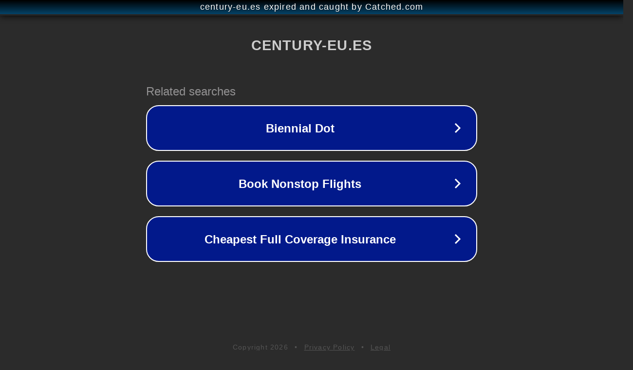

--- FILE ---
content_type: text/html; charset=utf-8
request_url: https://century-eu.es/cual-es-la-mejor-pintura-para-radiadores/
body_size: 1098
content:
<!doctype html>
<html data-adblockkey="MFwwDQYJKoZIhvcNAQEBBQADSwAwSAJBANDrp2lz7AOmADaN8tA50LsWcjLFyQFcb/P2Txc58oYOeILb3vBw7J6f4pamkAQVSQuqYsKx3YzdUHCvbVZvFUsCAwEAAQ==_KH41I93NlWEyVznUle4wSVO9D8ZbQ9zcDrz9sb4o63FDRYqhkrhBEAIpFlxhiwuO0AAOuFsu+MztQeTxGv0HxQ==" lang="en" style="background: #2B2B2B;">
<head>
    <meta charset="utf-8">
    <meta name="viewport" content="width=device-width, initial-scale=1">
    <link rel="icon" href="[data-uri]">
    <link rel="preconnect" href="https://www.google.com" crossorigin>
</head>
<body>
<div id="target" style="opacity: 0"></div>
<script>window.park = "[base64]";</script>
<script src="/bLbRPeQGE.js"></script>
</body>
</html>
